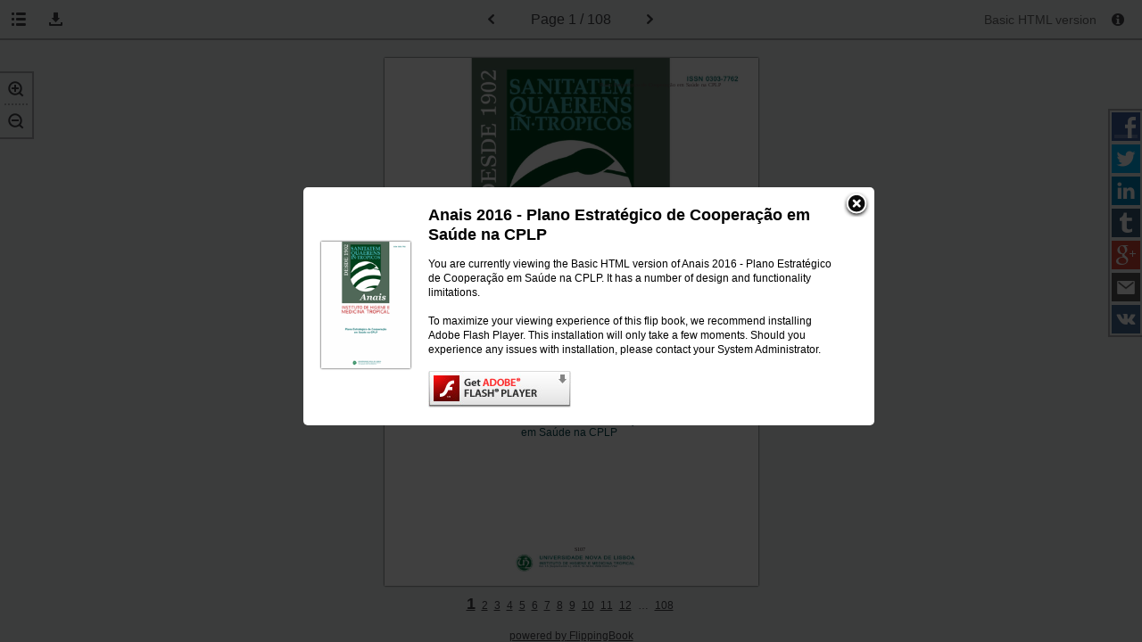

--- FILE ---
content_type: text/html
request_url: http://ihmtweb.ihmt.unl.pt/PublicacoesFB/Anais/Anais2016-suplemento/files/assets/basic-html/page-1.html
body_size: 3633
content:



<!DOCTYPE html>
<html>
<head>
    <meta http-equiv="Content-Type" content="text/html; charset=utf-8" />
	<meta name="viewport" content="width=device-width, height=device-height, initial-scale=0.5, minimum-scale=0.5, user-scalable=yes, maximum-scale=2.0, target-densitydpi=device-dpi" />

    <title>Anais 2016 - Plano Estrat&#233;gico de Coopera&#231;&#227;o em Sa&#250;de na CPLP</title>

    <meta charset="utf-8">

    <meta name="robots" content="all"/>

	<link href="./styles/style.css" type="text/css" rel="stylesheet" />
	<link href="./styles/mobile.css" type="text/css" rel="stylesheet" />
	
    <script type="text/javascript">
    CURRENT_PAGE = "1";
    MAIN_PAGE     = "index.html";
    FILES_FOLDER  = "files";


    
    </script>
	
	
	<script src="./javascript/init.js" type="text/javascript"></script>
    <script type="text/javascript">

        STATIC_FOLDER = ".";
        DYNAMIC_FOLDER = "./..";

        PUBLICATION_NAME = "Anais 2016 - Plano Estratégico de Cooperação em Saúde na CPLP";

        CURRENT_VERSION = "2.7.5";

        LANGS = ['en','de','es','fi','fr','it','ja','nl','no','pl','pt','ru','sv','zh'];
        PUBLICATION_TYPE = "book";
        VIDEOS_INFO = {};

    var main = function () {

        loadScript('./javascript/localizator.js',function(){});

        if (document.domain.indexOf('publ.com') != -1 || document.domain.indexOf('cld.bz') != -1 || document.domain.indexOf('cld.mobi') != -1 || document.domain.indexOf('cld.local') != -1) {
            var staticServer = window.location.protocol === 'https:' ? 'https://d2ayihadozxfln.cloudfront.net' : ('http://static.' + window.location.hostname);
            var url = staticServer + "/publication/" + CURRENT_VERSION + "/basic/cloud.js";
            loadScript(url,function(){});
        }

    }

    if (!!window.addEventListener) {
        window.addEventListener('load', main);
    } else {
        window.attachEvent('onload', main);
    }

    function loadScript(url, callback){
        var head = document.getElementsByTagName("head")[0];
        var script = document.createElement('script');
        script.type = 'text/javascript';
        script.src = url;
        head.appendChild(script);
        if (script.readyState){
            script.onreadystatechange = function(){
                if (script.readyState == "loaded" ||
						script.readyState == "complete"){
                    script.onreadystatechange = null;
                    callback();
                }
            };
        } else {
            script.onload = function(){
                callback();
            };
        }
    }
    </script>


    <style type="text/css">
        .areaLinkItem:hover, .contentItemHover:hover, .emptyImage:hover
        {
            	
	background: transparent;
	filter:progid:DXImageTransform.Microsoft.gradient(startColorstr=#3FC7FF,endColorstr=#3FC7FF);
	zoom:1;
	
	background:rgb(63,199,255);
	background:rgba(63,199,255, 0.5);
	

        }



    </style>
</head>
<body style="font-size: 20px; background-color: #ECF0F1;">
	<div class="infoPopUp" id="infoPopUp" ></div>
	<div class="popUp" id="popUp">
		<a id="closeButton" class="closeButtonPopUp" href="#"></a>
		<table class="popUpTable">
			<tbody>
				<tr>
					<td>
						<img alt="Cover" src="./../flash/pages/page0001_s.png" class="popUpCover" />
					</td>
					<td>
						<h4 id="popupTitle">&nbsp;</h4>
						<p id="popupText"></p>
					</td>
				</tr>
			</tbody>
		</table>
	</div>

	<div class="toolbar">
		<ul class="zoomContainer" id="zoomContainer">
			<li>
				<a class="zoomInButton" id="zoomIn" href="#">
					<img src="styles/zoomIn.png" alt="Zoom In" />
				</a>
			</li>
			<li>
				<a class="zoomOutButton" id="zoomOut" href="#">
					<img src="styles/zoomOut.png" alt="Zoom Out" />
				</a>
			</li>
		</ul>

		
		
		<div class="toolbarButtons">
				<a class="tocButton toolbarLink internalLink" href="./toc.html" id="tocLink">
					<img class="iconToolbar" src="styles/toc.png" alt="Table of Contents" />
					<img class="iconToolbar mobile" src="styles/toc-mobile.png" alt="Table of Contents" />
					<span id="tocLabel" class="titleTOCMenu"></span>
				</a>
            
				<ul class="downloadButton toolbarLink">
					<li class="iconLi">
						<img class="iconToolbar" src="styles/save.png" alt="Downloads" />
                        <img class="iconToolbar mobile" src="styles/save-mobile.png" alt="Downloads" />
					</li>
						<li id="downloadPdf" class="downloadSubMenu">
							<a id="downloadPdfLink" href="./../common/downloads/publication.pdf" target="_blank"></a>
						</li>
										                    					
				</ul>
		</div>

		
		

			<a id="tocPageArrow" class="toLeftButton toolbarLink internalLink" href="./toc.html"><img class="iconToolbar" src="styles/previous.png" alt="Previous Page" /></a>
        
		<span class="pager"><span id="pageLabel"></span>&nbsp;1 / 108</span>

				<a id="nextPageArrow" class="toRightButton toolbarLink internalLink" href="./page-2.html"><img class="iconToolbar" src="styles/next.png" alt="Next Page" /></a>

		<ul class="sharingContainer">
			<li>
				<a class="facebookShare" id="facebookShare" href="#" target="_blank">
                    <img src="styles/facebook_32.png" alt="Share on Facebook" />
					<span id="facebookShareText" class="shareTitleMenu"></span>
				</a>
			</li>
			<li>
                <a class="twitterShare" id="twitterShare" href="#" target="_blank">
                    <img src="styles/twitter_32.png" alt="Tweet" />
                    <span id="twitterShareText" class="shareTitleMenu"></span>
                </a>
			</li>
			<li>
                <a class="linkedinShare" id="linkedinShare" href="#" target="_blank">
                    <img src="styles/linkedin_32.png" alt="Share on LinkedIn" />
                    <span id="linkedinShareText" class="shareTitleMenu"></span>
                </a>
			</li>
			<li>
                <a class="tumblrShare" id="tumblrShare" href="#" target="_blank">
                    <img src="styles/tumblr_32.png" alt="Share on Tumblr" />
                    <span id="tumblrShareText" class="shareTitleMenu"></span>
                </a>
			</li>
			<li>
                <a class="googleShare" id="googleShare" href="#" target="_blank">
                    <img src="styles/google_32.png" alt="Share on Google+" />
                    <span id="googleShareText" class="shareTitleMenu"></span>
                </a>
			</li>
			<li>
                <a class="mailShare" id="mailShare" href="#" target="_blank">
                    <img src="styles/email_32.png" alt="E-mail" />
                    <span id="mailShareText" class="shareTitleMenu"></span>
                </a>
			</li>
			<li>
                <a class="vkShare" id="vkShare" href="#" target="_blank">
                    <img src="styles/vk_32.png" alt="Share on VK" />
                    <span id="vkShareText" class="shareTitleMenu"></span>
                </a>
			</li>
		</ul>


		<div class="verContainer" id="verContainer">
			<span id="basicVersionTitle" class="basicInfoTitle"></span>
			<a id="infoButton" class="toolbarLink info" href="#"><img class="iconInfo" src="styles/info.png" alt="Information" /></a>

		</div>
	</div>

	<div class="mainFrame" id="mainFrame">

		<a class="mobileMenuButton" id="mobileMenuButton">
            <img src="styles/mobile-menu.png" alt="Show Menu" style="" />
		</a>

		<div class="mobileNav">
					<a class="toLeftButton toolbarLink internalLink" href="./toc.html"><img class="iconToolbar" src="styles/prev-mob.png" alt="Previous Page" /></a>
			<span class="pager">1 / 108</span>
					<a class="toRightButton toolbarLink internalLink" href="./page-2.html"><img class="iconToolbar" src="styles/next-mob.png" alt="Next Page" /></a>
		</div>

		<div id="pageContainer" class="pageContainer" style="width: 595px; height: 841px; margin: 40px 0 0 -297px; background-color:#FFFFFF;">
			<img alt="Page Background" src="./../common/page-substrates/page0001.jpg" style="width: 100%; height: 100%;">


						<p class="textItem testString" style="top:92.508918%;left:50.924370%;width:2.857143%;height:1.307967%;font-size:0.450000em;color:#25171C;font-family:Perpetua;">
							S107
						</p>
						<p class="textItem " style="top:4.637337%;left:57.647059%;width:33.781513%;height:1.307967%;font-size:0.450000em;color:#634A4C;font-family:Perpetua;">
							Plano Estrat&#233;gico de Coopera&#231;&#227;o em Sa&#250;de na CPLP
						</p>
						<p class="textItem testString" style="top:67.776457%;left:26.722689%;width:46.554622%;height:2.853746%;font-size:0.850000em;color:#004048;font-family:Arial;">
							<b>Plano Estrat&#233;gico de Coopera&#231;&#227;o</b>
						</p>
						<p class="textItem " style="top:70.154578%;left:36.638655%;width:26.554622%;height:2.853746%;font-size:0.850000em;color:#004048;font-family:Arial;">
							<b>em Sa&#250;de na CPLP</b>
						</p>
						<p class="textItem " style="top:96.195006%;left:41.512605%;width:20.000000%;height:0.832342%;font-size:0.220500em;color:#004048;font-family:Arial;">
							<b>Vol. 15 (Suplemento 1), 2016, S1-S104; ISSN 0303-7762</b>
						</p>
		</div>

		<div class="footer">
					<a style="color:#3E3E43;" class="footerNavLink internalLink currPage" href="./page-1.html">1</a>
					<a style="color:#3E3E43;" class="footerNavLink internalLink " href="./page-2.html">2</a>
					<a style="color:#3E3E43;" class="footerNavLink internalLink " href="./page-3.html">3</a>
					<a style="color:#3E3E43;" class="footerNavLink internalLink " href="./page-4.html">4</a>
					<a style="color:#3E3E43;" class="footerNavLink internalLink " href="./page-5.html">5</a>
					<a style="color:#3E3E43;" class="footerNavLink internalLink " href="./page-6.html">6</a>
					<a style="color:#3E3E43;" class="footerNavLink internalLink " href="./page-7.html">7</a>
					<a style="color:#3E3E43;" class="footerNavLink internalLink " href="./page-8.html">8</a>
					<a style="color:#3E3E43;" class="footerNavLink internalLink " href="./page-9.html">9</a>
					<a style="color:#3E3E43;" class="footerNavLink internalLink " href="./page-10.html">10</a>
					<a style="color:#3E3E43;" class="footerNavLink internalLink " href="./page-11.html">11</a>
					<a style="color:#3E3E43;" class="footerNavLink internalLink " href="./page-12.html">12</a>
						<span style="color:#3E3E43;" class="footerNavLink">&#8230;</span>
					<a style="color:#3E3E43;" class="footerNavLink internalLink" href="./page-108.html">108</a>

				<a style="color:#3E3E43;" class="footerLink" href="./flipbook.html" target="_blank">
					<span id="poweredBy"></span>&nbsp;FlippingBook
				</a>
		</div>
	</div>
	<script type="text/javascript">
	        if (typeof BASIC_PAGE === 'undefined' && typeof BasicPage !== 'undefined' ){
	            BASIC_PAGE = new BasicPage();
	        }
	        GALLERY_CONTENT = {};

    </script>
</body>
</html>






